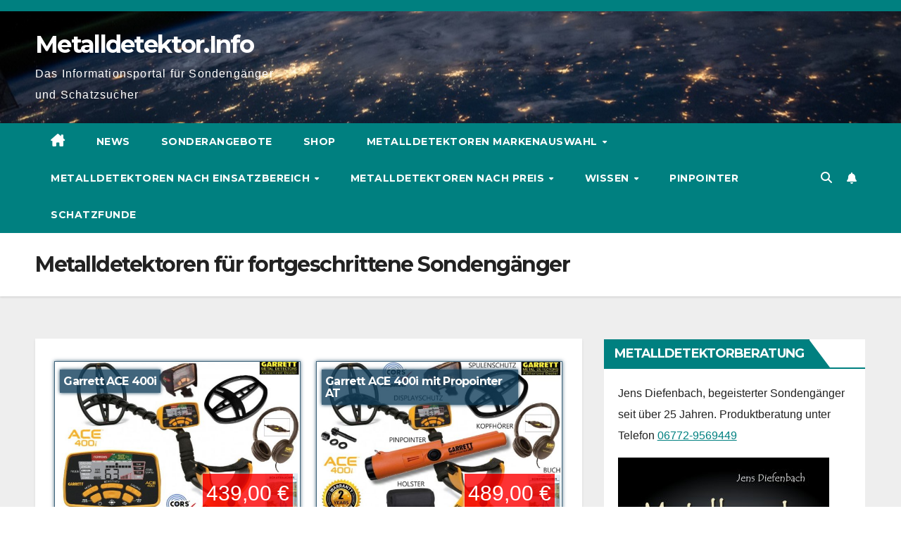

--- FILE ---
content_type: text/html; charset=UTF-8
request_url: https://www.metalldetektor.info/metalldetektoren-fuer-fortgeschrittene-sondengaenger/
body_size: 16380
content:
<!DOCTYPE html>
<html lang="de">
<head>
<meta charset="UTF-8">
<meta name="viewport" content="width=device-width, initial-scale=1">
<link rel="profile" href="https://gmpg.org/xfn/11">
<meta name='robots' content='index, follow, max-image-preview:large, max-snippet:-1, max-video-preview:-1' />

	<!-- This site is optimized with the Yoast SEO plugin v26.6 - https://yoast.com/wordpress/plugins/seo/ -->
	<title>Metalldetektoren für fortgeschrittene Sondengänger - Metalldetektor.Info</title>
	<link rel="canonical" href="https://www.metalldetektor.info/metalldetektoren-fuer-fortgeschrittene-sondengaenger/" />
	<meta property="og:locale" content="de_DE" />
	<meta property="og:type" content="article" />
	<meta property="og:title" content="Metalldetektoren für fortgeschrittene Sondengänger - Metalldetektor.Info" />
	<meta property="og:url" content="https://www.metalldetektor.info/metalldetektoren-fuer-fortgeschrittene-sondengaenger/" />
	<meta property="og:site_name" content="Metalldetektor.Info" />
	<meta property="article:modified_time" content="2023-08-15T12:00:55+00:00" />
	<meta name="twitter:card" content="summary_large_image" />
	<meta name="twitter:label1" content="Geschätzte Lesezeit" />
	<meta name="twitter:data1" content="1 Minute" />
	<script type="application/ld+json" class="yoast-schema-graph">{"@context":"https://schema.org","@graph":[{"@type":"WebPage","@id":"https://www.metalldetektor.info/metalldetektoren-fuer-fortgeschrittene-sondengaenger/","url":"https://www.metalldetektor.info/metalldetektoren-fuer-fortgeschrittene-sondengaenger/","name":"Metalldetektoren für fortgeschrittene Sondengänger - Metalldetektor.Info","isPartOf":{"@id":"https://www.metalldetektor.info/#website"},"datePublished":"2023-08-13T20:11:39+00:00","dateModified":"2023-08-15T12:00:55+00:00","breadcrumb":{"@id":"https://www.metalldetektor.info/metalldetektoren-fuer-fortgeschrittene-sondengaenger/#breadcrumb"},"inLanguage":"de","potentialAction":[{"@type":"ReadAction","target":["https://www.metalldetektor.info/metalldetektoren-fuer-fortgeschrittene-sondengaenger/"]}]},{"@type":"BreadcrumbList","@id":"https://www.metalldetektor.info/metalldetektoren-fuer-fortgeschrittene-sondengaenger/#breadcrumb","itemListElement":[{"@type":"ListItem","position":1,"name":"Startseite","item":"https://www.metalldetektor.info/"},{"@type":"ListItem","position":2,"name":"Metalldetektoren für fortgeschrittene Sondengänger"}]},{"@type":"WebSite","@id":"https://www.metalldetektor.info/#website","url":"https://www.metalldetektor.info/","name":"Metalldetektor.Info","description":"Das Informationsportal für Sondengänger und Schatzsucher","potentialAction":[{"@type":"SearchAction","target":{"@type":"EntryPoint","urlTemplate":"https://www.metalldetektor.info/?s={search_term_string}"},"query-input":{"@type":"PropertyValueSpecification","valueRequired":true,"valueName":"search_term_string"}}],"inLanguage":"de"}]}</script>
	<!-- / Yoast SEO plugin. -->


<link rel='dns-prefetch' href='//www.metalldetektor.info' />
<link rel='dns-prefetch' href='//fonts.googleapis.com' />
<link rel="alternate" type="application/rss+xml" title="Metalldetektor.Info &raquo; Feed" href="https://www.metalldetektor.info/feed/" />
<link rel="alternate" type="application/rss+xml" title="Metalldetektor.Info &raquo; Kommentar-Feed" href="https://www.metalldetektor.info/comments/feed/" />
<link rel="alternate" title="oEmbed (JSON)" type="application/json+oembed" href="https://www.metalldetektor.info/wp-json/oembed/1.0/embed?url=https%3A%2F%2Fwww.metalldetektor.info%2Fmetalldetektoren-fuer-fortgeschrittene-sondengaenger%2F" />
<link rel="alternate" title="oEmbed (XML)" type="text/xml+oembed" href="https://www.metalldetektor.info/wp-json/oembed/1.0/embed?url=https%3A%2F%2Fwww.metalldetektor.info%2Fmetalldetektoren-fuer-fortgeschrittene-sondengaenger%2F&#038;format=xml" />
<style id='wp-img-auto-sizes-contain-inline-css'>
img:is([sizes=auto i],[sizes^="auto," i]){contain-intrinsic-size:3000px 1500px}
/*# sourceURL=wp-img-auto-sizes-contain-inline-css */
</style>
<link rel='stylesheet' id='wp-customer-reviews-3-frontend-css' href='https://www.metalldetektor.info/wp-content/plugins/wp-customer-reviews/css/wp-customer-reviews.css?ver=3.7.7' media='all' />
<style id='wp-emoji-styles-inline-css'>

	img.wp-smiley, img.emoji {
		display: inline !important;
		border: none !important;
		box-shadow: none !important;
		height: 1em !important;
		width: 1em !important;
		margin: 0 0.07em !important;
		vertical-align: -0.1em !important;
		background: none !important;
		padding: 0 !important;
	}
/*# sourceURL=wp-emoji-styles-inline-css */
</style>
<style id='wp-block-library-inline-css'>
:root{--wp-block-synced-color:#7a00df;--wp-block-synced-color--rgb:122,0,223;--wp-bound-block-color:var(--wp-block-synced-color);--wp-editor-canvas-background:#ddd;--wp-admin-theme-color:#007cba;--wp-admin-theme-color--rgb:0,124,186;--wp-admin-theme-color-darker-10:#006ba1;--wp-admin-theme-color-darker-10--rgb:0,107,160.5;--wp-admin-theme-color-darker-20:#005a87;--wp-admin-theme-color-darker-20--rgb:0,90,135;--wp-admin-border-width-focus:2px}@media (min-resolution:192dpi){:root{--wp-admin-border-width-focus:1.5px}}.wp-element-button{cursor:pointer}:root .has-very-light-gray-background-color{background-color:#eee}:root .has-very-dark-gray-background-color{background-color:#313131}:root .has-very-light-gray-color{color:#eee}:root .has-very-dark-gray-color{color:#313131}:root .has-vivid-green-cyan-to-vivid-cyan-blue-gradient-background{background:linear-gradient(135deg,#00d084,#0693e3)}:root .has-purple-crush-gradient-background{background:linear-gradient(135deg,#34e2e4,#4721fb 50%,#ab1dfe)}:root .has-hazy-dawn-gradient-background{background:linear-gradient(135deg,#faaca8,#dad0ec)}:root .has-subdued-olive-gradient-background{background:linear-gradient(135deg,#fafae1,#67a671)}:root .has-atomic-cream-gradient-background{background:linear-gradient(135deg,#fdd79a,#004a59)}:root .has-nightshade-gradient-background{background:linear-gradient(135deg,#330968,#31cdcf)}:root .has-midnight-gradient-background{background:linear-gradient(135deg,#020381,#2874fc)}:root{--wp--preset--font-size--normal:16px;--wp--preset--font-size--huge:42px}.has-regular-font-size{font-size:1em}.has-larger-font-size{font-size:2.625em}.has-normal-font-size{font-size:var(--wp--preset--font-size--normal)}.has-huge-font-size{font-size:var(--wp--preset--font-size--huge)}.has-text-align-center{text-align:center}.has-text-align-left{text-align:left}.has-text-align-right{text-align:right}.has-fit-text{white-space:nowrap!important}#end-resizable-editor-section{display:none}.aligncenter{clear:both}.items-justified-left{justify-content:flex-start}.items-justified-center{justify-content:center}.items-justified-right{justify-content:flex-end}.items-justified-space-between{justify-content:space-between}.screen-reader-text{border:0;clip-path:inset(50%);height:1px;margin:-1px;overflow:hidden;padding:0;position:absolute;width:1px;word-wrap:normal!important}.screen-reader-text:focus{background-color:#ddd;clip-path:none;color:#444;display:block;font-size:1em;height:auto;left:5px;line-height:normal;padding:15px 23px 14px;text-decoration:none;top:5px;width:auto;z-index:100000}html :where(.has-border-color){border-style:solid}html :where([style*=border-top-color]){border-top-style:solid}html :where([style*=border-right-color]){border-right-style:solid}html :where([style*=border-bottom-color]){border-bottom-style:solid}html :where([style*=border-left-color]){border-left-style:solid}html :where([style*=border-width]){border-style:solid}html :where([style*=border-top-width]){border-top-style:solid}html :where([style*=border-right-width]){border-right-style:solid}html :where([style*=border-bottom-width]){border-bottom-style:solid}html :where([style*=border-left-width]){border-left-style:solid}html :where(img[class*=wp-image-]){height:auto;max-width:100%}:where(figure){margin:0 0 1em}html :where(.is-position-sticky){--wp-admin--admin-bar--position-offset:var(--wp-admin--admin-bar--height,0px)}@media screen and (max-width:600px){html :where(.is-position-sticky){--wp-admin--admin-bar--position-offset:0px}}

/*# sourceURL=wp-block-library-inline-css */
</style><style id='global-styles-inline-css'>
:root{--wp--preset--aspect-ratio--square: 1;--wp--preset--aspect-ratio--4-3: 4/3;--wp--preset--aspect-ratio--3-4: 3/4;--wp--preset--aspect-ratio--3-2: 3/2;--wp--preset--aspect-ratio--2-3: 2/3;--wp--preset--aspect-ratio--16-9: 16/9;--wp--preset--aspect-ratio--9-16: 9/16;--wp--preset--color--black: #000000;--wp--preset--color--cyan-bluish-gray: #abb8c3;--wp--preset--color--white: #ffffff;--wp--preset--color--pale-pink: #f78da7;--wp--preset--color--vivid-red: #cf2e2e;--wp--preset--color--luminous-vivid-orange: #ff6900;--wp--preset--color--luminous-vivid-amber: #fcb900;--wp--preset--color--light-green-cyan: #7bdcb5;--wp--preset--color--vivid-green-cyan: #00d084;--wp--preset--color--pale-cyan-blue: #8ed1fc;--wp--preset--color--vivid-cyan-blue: #0693e3;--wp--preset--color--vivid-purple: #9b51e0;--wp--preset--gradient--vivid-cyan-blue-to-vivid-purple: linear-gradient(135deg,rgb(6,147,227) 0%,rgb(155,81,224) 100%);--wp--preset--gradient--light-green-cyan-to-vivid-green-cyan: linear-gradient(135deg,rgb(122,220,180) 0%,rgb(0,208,130) 100%);--wp--preset--gradient--luminous-vivid-amber-to-luminous-vivid-orange: linear-gradient(135deg,rgb(252,185,0) 0%,rgb(255,105,0) 100%);--wp--preset--gradient--luminous-vivid-orange-to-vivid-red: linear-gradient(135deg,rgb(255,105,0) 0%,rgb(207,46,46) 100%);--wp--preset--gradient--very-light-gray-to-cyan-bluish-gray: linear-gradient(135deg,rgb(238,238,238) 0%,rgb(169,184,195) 100%);--wp--preset--gradient--cool-to-warm-spectrum: linear-gradient(135deg,rgb(74,234,220) 0%,rgb(151,120,209) 20%,rgb(207,42,186) 40%,rgb(238,44,130) 60%,rgb(251,105,98) 80%,rgb(254,248,76) 100%);--wp--preset--gradient--blush-light-purple: linear-gradient(135deg,rgb(255,206,236) 0%,rgb(152,150,240) 100%);--wp--preset--gradient--blush-bordeaux: linear-gradient(135deg,rgb(254,205,165) 0%,rgb(254,45,45) 50%,rgb(107,0,62) 100%);--wp--preset--gradient--luminous-dusk: linear-gradient(135deg,rgb(255,203,112) 0%,rgb(199,81,192) 50%,rgb(65,88,208) 100%);--wp--preset--gradient--pale-ocean: linear-gradient(135deg,rgb(255,245,203) 0%,rgb(182,227,212) 50%,rgb(51,167,181) 100%);--wp--preset--gradient--electric-grass: linear-gradient(135deg,rgb(202,248,128) 0%,rgb(113,206,126) 100%);--wp--preset--gradient--midnight: linear-gradient(135deg,rgb(2,3,129) 0%,rgb(40,116,252) 100%);--wp--preset--font-size--small: 13px;--wp--preset--font-size--medium: 20px;--wp--preset--font-size--large: 36px;--wp--preset--font-size--x-large: 42px;--wp--preset--spacing--20: 0.44rem;--wp--preset--spacing--30: 0.67rem;--wp--preset--spacing--40: 1rem;--wp--preset--spacing--50: 1.5rem;--wp--preset--spacing--60: 2.25rem;--wp--preset--spacing--70: 3.38rem;--wp--preset--spacing--80: 5.06rem;--wp--preset--shadow--natural: 6px 6px 9px rgba(0, 0, 0, 0.2);--wp--preset--shadow--deep: 12px 12px 50px rgba(0, 0, 0, 0.4);--wp--preset--shadow--sharp: 6px 6px 0px rgba(0, 0, 0, 0.2);--wp--preset--shadow--outlined: 6px 6px 0px -3px rgb(255, 255, 255), 6px 6px rgb(0, 0, 0);--wp--preset--shadow--crisp: 6px 6px 0px rgb(0, 0, 0);}:where(.is-layout-flex){gap: 0.5em;}:where(.is-layout-grid){gap: 0.5em;}body .is-layout-flex{display: flex;}.is-layout-flex{flex-wrap: wrap;align-items: center;}.is-layout-flex > :is(*, div){margin: 0;}body .is-layout-grid{display: grid;}.is-layout-grid > :is(*, div){margin: 0;}:where(.wp-block-columns.is-layout-flex){gap: 2em;}:where(.wp-block-columns.is-layout-grid){gap: 2em;}:where(.wp-block-post-template.is-layout-flex){gap: 1.25em;}:where(.wp-block-post-template.is-layout-grid){gap: 1.25em;}.has-black-color{color: var(--wp--preset--color--black) !important;}.has-cyan-bluish-gray-color{color: var(--wp--preset--color--cyan-bluish-gray) !important;}.has-white-color{color: var(--wp--preset--color--white) !important;}.has-pale-pink-color{color: var(--wp--preset--color--pale-pink) !important;}.has-vivid-red-color{color: var(--wp--preset--color--vivid-red) !important;}.has-luminous-vivid-orange-color{color: var(--wp--preset--color--luminous-vivid-orange) !important;}.has-luminous-vivid-amber-color{color: var(--wp--preset--color--luminous-vivid-amber) !important;}.has-light-green-cyan-color{color: var(--wp--preset--color--light-green-cyan) !important;}.has-vivid-green-cyan-color{color: var(--wp--preset--color--vivid-green-cyan) !important;}.has-pale-cyan-blue-color{color: var(--wp--preset--color--pale-cyan-blue) !important;}.has-vivid-cyan-blue-color{color: var(--wp--preset--color--vivid-cyan-blue) !important;}.has-vivid-purple-color{color: var(--wp--preset--color--vivid-purple) !important;}.has-black-background-color{background-color: var(--wp--preset--color--black) !important;}.has-cyan-bluish-gray-background-color{background-color: var(--wp--preset--color--cyan-bluish-gray) !important;}.has-white-background-color{background-color: var(--wp--preset--color--white) !important;}.has-pale-pink-background-color{background-color: var(--wp--preset--color--pale-pink) !important;}.has-vivid-red-background-color{background-color: var(--wp--preset--color--vivid-red) !important;}.has-luminous-vivid-orange-background-color{background-color: var(--wp--preset--color--luminous-vivid-orange) !important;}.has-luminous-vivid-amber-background-color{background-color: var(--wp--preset--color--luminous-vivid-amber) !important;}.has-light-green-cyan-background-color{background-color: var(--wp--preset--color--light-green-cyan) !important;}.has-vivid-green-cyan-background-color{background-color: var(--wp--preset--color--vivid-green-cyan) !important;}.has-pale-cyan-blue-background-color{background-color: var(--wp--preset--color--pale-cyan-blue) !important;}.has-vivid-cyan-blue-background-color{background-color: var(--wp--preset--color--vivid-cyan-blue) !important;}.has-vivid-purple-background-color{background-color: var(--wp--preset--color--vivid-purple) !important;}.has-black-border-color{border-color: var(--wp--preset--color--black) !important;}.has-cyan-bluish-gray-border-color{border-color: var(--wp--preset--color--cyan-bluish-gray) !important;}.has-white-border-color{border-color: var(--wp--preset--color--white) !important;}.has-pale-pink-border-color{border-color: var(--wp--preset--color--pale-pink) !important;}.has-vivid-red-border-color{border-color: var(--wp--preset--color--vivid-red) !important;}.has-luminous-vivid-orange-border-color{border-color: var(--wp--preset--color--luminous-vivid-orange) !important;}.has-luminous-vivid-amber-border-color{border-color: var(--wp--preset--color--luminous-vivid-amber) !important;}.has-light-green-cyan-border-color{border-color: var(--wp--preset--color--light-green-cyan) !important;}.has-vivid-green-cyan-border-color{border-color: var(--wp--preset--color--vivid-green-cyan) !important;}.has-pale-cyan-blue-border-color{border-color: var(--wp--preset--color--pale-cyan-blue) !important;}.has-vivid-cyan-blue-border-color{border-color: var(--wp--preset--color--vivid-cyan-blue) !important;}.has-vivid-purple-border-color{border-color: var(--wp--preset--color--vivid-purple) !important;}.has-vivid-cyan-blue-to-vivid-purple-gradient-background{background: var(--wp--preset--gradient--vivid-cyan-blue-to-vivid-purple) !important;}.has-light-green-cyan-to-vivid-green-cyan-gradient-background{background: var(--wp--preset--gradient--light-green-cyan-to-vivid-green-cyan) !important;}.has-luminous-vivid-amber-to-luminous-vivid-orange-gradient-background{background: var(--wp--preset--gradient--luminous-vivid-amber-to-luminous-vivid-orange) !important;}.has-luminous-vivid-orange-to-vivid-red-gradient-background{background: var(--wp--preset--gradient--luminous-vivid-orange-to-vivid-red) !important;}.has-very-light-gray-to-cyan-bluish-gray-gradient-background{background: var(--wp--preset--gradient--very-light-gray-to-cyan-bluish-gray) !important;}.has-cool-to-warm-spectrum-gradient-background{background: var(--wp--preset--gradient--cool-to-warm-spectrum) !important;}.has-blush-light-purple-gradient-background{background: var(--wp--preset--gradient--blush-light-purple) !important;}.has-blush-bordeaux-gradient-background{background: var(--wp--preset--gradient--blush-bordeaux) !important;}.has-luminous-dusk-gradient-background{background: var(--wp--preset--gradient--luminous-dusk) !important;}.has-pale-ocean-gradient-background{background: var(--wp--preset--gradient--pale-ocean) !important;}.has-electric-grass-gradient-background{background: var(--wp--preset--gradient--electric-grass) !important;}.has-midnight-gradient-background{background: var(--wp--preset--gradient--midnight) !important;}.has-small-font-size{font-size: var(--wp--preset--font-size--small) !important;}.has-medium-font-size{font-size: var(--wp--preset--font-size--medium) !important;}.has-large-font-size{font-size: var(--wp--preset--font-size--large) !important;}.has-x-large-font-size{font-size: var(--wp--preset--font-size--x-large) !important;}
/*# sourceURL=global-styles-inline-css */
</style>

<style id='classic-theme-styles-inline-css'>
/*! This file is auto-generated */
.wp-block-button__link{color:#fff;background-color:#32373c;border-radius:9999px;box-shadow:none;text-decoration:none;padding:calc(.667em + 2px) calc(1.333em + 2px);font-size:1.125em}.wp-block-file__button{background:#32373c;color:#fff;text-decoration:none}
/*# sourceURL=/wp-includes/css/classic-themes.min.css */
</style>
<link rel='stylesheet' id='dashicons-css' href='https://www.metalldetektor.info/wp-includes/css/dashicons.min.css?ver=c05d831aa8e086cce1bc32b0f3de10cd' media='all' />
<link rel='stylesheet' id='al_product_styles-css' href='https://www.metalldetektor.info/wp-content/plugins/ecommerce-product-catalog/css/al_product.min.css?timestamp=1767477218&#038;ver=6.9' media='all' />
<link rel='stylesheet' id='ic_blocks-css' href='https://www.metalldetektor.info/wp-content/plugins/ecommerce-product-catalog/includes/blocks/ic-blocks.min.css?timestamp=1767477218&#038;ver=6.9' media='all' />
<link rel='stylesheet' id='cmplz-general-css' href='https://www.metalldetektor.info/wp-content/plugins/complianz-gdpr/assets/css/cookieblocker.min.css?ver=1767477181' media='all' />
<link rel='stylesheet' id='newsup-fonts-css' href='//fonts.googleapis.com/css?family=Montserrat%3A400%2C500%2C700%2C800%7CWork%2BSans%3A300%2C400%2C500%2C600%2C700%2C800%2C900%26display%3Dswap&#038;subset=latin%2Clatin-ext' media='all' />
<link rel='stylesheet' id='bootstrap-css' href='https://www.metalldetektor.info/wp-content/themes/newsup/css/bootstrap.css?ver=c05d831aa8e086cce1bc32b0f3de10cd' media='all' />
<link rel='stylesheet' id='newsup-style-css' href='https://www.metalldetektor.info/wp-content/themes/newspaperex/style.css?ver=c05d831aa8e086cce1bc32b0f3de10cd' media='all' />
<link rel='stylesheet' id='font-awesome-5-all-css' href='https://www.metalldetektor.info/wp-content/themes/newsup/css/font-awesome/css/all.min.css?ver=c05d831aa8e086cce1bc32b0f3de10cd' media='all' />
<link rel='stylesheet' id='font-awesome-4-shim-css' href='https://www.metalldetektor.info/wp-content/themes/newsup/css/font-awesome/css/v4-shims.min.css?ver=c05d831aa8e086cce1bc32b0f3de10cd' media='all' />
<link rel='stylesheet' id='owl-carousel-css' href='https://www.metalldetektor.info/wp-content/themes/newsup/css/owl.carousel.css?ver=c05d831aa8e086cce1bc32b0f3de10cd' media='all' />
<link rel='stylesheet' id='smartmenus-css' href='https://www.metalldetektor.info/wp-content/themes/newsup/css/jquery.smartmenus.bootstrap.css?ver=c05d831aa8e086cce1bc32b0f3de10cd' media='all' />
<link rel='stylesheet' id='newsup-custom-css-css' href='https://www.metalldetektor.info/wp-content/themes/newsup/inc/ansar/customize/css/customizer.css?ver=1.0' media='all' />
<link rel='stylesheet' id='newsup-style-parent-css' href='https://www.metalldetektor.info/wp-content/themes/newsup/style.css?ver=c05d831aa8e086cce1bc32b0f3de10cd' media='all' />
<link rel='stylesheet' id='newspaperex-style-css' href='https://www.metalldetektor.info/wp-content/themes/newspaperex/style.css?ver=1.0' media='all' />
<link rel='stylesheet' id='newspaperex-default-css-css' href='https://www.metalldetektor.info/wp-content/themes/newspaperex/css/colors/default.css?ver=c05d831aa8e086cce1bc32b0f3de10cd' media='all' />
<script src="https://www.metalldetektor.info/wp-includes/js/jquery/jquery.min.js?ver=3.7.1" id="jquery-core-js"></script>
<script src="https://www.metalldetektor.info/wp-includes/js/jquery/jquery-migrate.min.js?ver=3.4.1" id="jquery-migrate-js"></script>
<script src="https://www.metalldetektor.info/wp-content/plugins/wp-customer-reviews/js/wp-customer-reviews.js?ver=3.7.7" id="wp-customer-reviews-3-frontend-js"></script>
<script src="https://www.metalldetektor.info/wp-content/themes/newsup/js/navigation.js?ver=c05d831aa8e086cce1bc32b0f3de10cd" id="newsup-navigation-js"></script>
<script src="https://www.metalldetektor.info/wp-content/themes/newsup/js/bootstrap.js?ver=c05d831aa8e086cce1bc32b0f3de10cd" id="bootstrap-js"></script>
<script src="https://www.metalldetektor.info/wp-content/themes/newsup/js/owl.carousel.min.js?ver=c05d831aa8e086cce1bc32b0f3de10cd" id="owl-carousel-min-js"></script>
<script src="https://www.metalldetektor.info/wp-content/themes/newsup/js/jquery.smartmenus.js?ver=c05d831aa8e086cce1bc32b0f3de10cd" id="smartmenus-js-js"></script>
<script src="https://www.metalldetektor.info/wp-content/themes/newsup/js/jquery.smartmenus.bootstrap.js?ver=c05d831aa8e086cce1bc32b0f3de10cd" id="bootstrap-smartmenus-js-js"></script>
<script src="https://www.metalldetektor.info/wp-content/themes/newsup/js/jquery.marquee.js?ver=c05d831aa8e086cce1bc32b0f3de10cd" id="newsup-marquee-js-js"></script>
<script src="https://www.metalldetektor.info/wp-content/themes/newsup/js/main.js?ver=c05d831aa8e086cce1bc32b0f3de10cd" id="newsup-main-js-js"></script>
<link rel="https://api.w.org/" href="https://www.metalldetektor.info/wp-json/" /><link rel="alternate" title="JSON" type="application/json" href="https://www.metalldetektor.info/wp-json/wp/v2/pages/33" /><link rel="EditURI" type="application/rsd+xml" title="RSD" href="https://www.metalldetektor.info/xmlrpc.php?rsd" />

<!-- This site is using AdRotate v5.17.2 to display their advertisements - https://ajdg.solutions/ -->
<!-- AdRotate CSS -->
<style type="text/css" media="screen">
	.g { margin:0px; padding:0px; overflow:hidden; line-height:1; zoom:1; }
	.g img { height:auto; }
	.g-col { position:relative; float:left; }
	.g-col:first-child { margin-left: 0; }
	.g-col:last-child { margin-right: 0; }
	@media only screen and (max-width: 480px) {
		.g-col, .g-dyn, .g-single { width:100%; margin-left:0; margin-right:0; }
	}
</style>
<!-- /AdRotate CSS -->

 
<style type="text/css" id="custom-background-css">
    .wrapper { background-color: #eee; }
</style>
    <style type="text/css">
            body .site-title a,
        body .site-description {
            color: ##143745;
        }

        .site-branding-text .site-title a {
                font-size: px;
            }

            @media only screen and (max-width: 640px) {
                .site-branding-text .site-title a {
                    font-size: 40px;

                }
            }

            @media only screen and (max-width: 375px) {
                .site-branding-text .site-title a {
                    font-size: 32px;

                }
            }

        </style>
    </head>
<body data-rsssl=1 data-cmplz=1 class="wp-singular page-template-default page page-id-33 wp-embed-responsive wp-theme-newsup wp-child-theme-newspaperex ta-hide-date-author-in-list" >
<div id="page" class="site">
<a class="skip-link screen-reader-text" href="#content">
Zum Inhalt springen</a>
    <div class="wrapper" id="custom-background-css">
        <header class="mg-headwidget">
            <!--==================== TOP BAR ====================-->
            <div class="mg-head-detail hidden-xs">
    <div class="container-fluid">
        <div class="row">
                        <div class="col-md-6 col-xs-12">
                <ul class="info-left">
                                    </ul>

                           </div>


                        <div class="col-md-6 col-xs-12">
                <ul class="mg-social info-right">
                    
                                                                                                                                      
                                      </ul>
            </div>
                    </div>
    </div>
</div>
            <div class="clearfix"></div>
                        <div class="mg-nav-widget-area-back" style='background-image: url("https://www.metalldetektor.info/wp-content/themes/newspaperex/images/head-back.jpg" );'>
                        <div class="overlay">
              <div class="inner"  style="background-color:;" > 
                <div class="container-fluid">
                    <div class="mg-nav-widget-area">
                        <div class="row align-items-center">
                                                        <div class="col-md-4">
                               <div class="navbar-header">                                  <div class="site-logo">
                                                                      </div>
                                  <div class="site-branding-text ">
                                                                            <p class="site-title"> <a href="https://www.metalldetektor.info/" rel="home">Metalldetektor.Info</a></p>
                                                                            <p class="site-description">Das Informationsportal für Sondengänger und Schatzsucher</p>
                                  </div> 
                                </div>
                            </div>
                                                   </div>
                    </div>
                </div>
              </div>
              </div>
          </div>
    <div class="mg-menu-full">
      <nav class="navbar navbar-expand-lg navbar-wp">
        <div class="container-fluid flex-row">
          <!-- Right nav -->
              <div class="m-header pl-3 ml-auto my-2 my-lg-0 position-relative align-items-center">
                                    <a class="mobilehomebtn" href="https://www.metalldetektor.info"><span class="fa fa-home"></span></a>
                  
                                    <!-- Search -->
                  <div class="dropdown ml-auto show mg-search-box pr-3">
                      <a class="dropdown-toggle msearch ml-auto" href="#" role="button" id="dropdownMenuLink" data-toggle="dropdown" aria-haspopup="true" aria-expanded="false">
                          <i class="fa fa-search"></i>
                      </a>
                      <div class="dropdown-menu searchinner" aria-labelledby="dropdownMenuLink">
                        <form role="search" method="get" id="searchform" action="https://www.metalldetektor.info/">
  <div class="input-group">
    <input type="search" class="form-control" placeholder="Suchen" value="" name="s" />
    <span class="input-group-btn btn-default">
    <button type="submit" class="btn"> <i class="fas fa-search"></i> </button>
    </span> </div>
</form>                      </div>
                  </div>
                    <!-- /Search -->
                                    <!-- Subscribe Button -->
                  <a href="#"  target="_blank"   class="btn-bell btn-theme mx-2"><i class="fa fa-bell"></i></a>
                <!-- /Subscribe Button -->
                                    <!-- navbar-toggle -->
                  <button class="navbar-toggler" type="button" data-toggle="collapse" data-target="#navbar-wp" aria-controls="navbarSupportedContent" aria-expanded="false" aria-label="Navigation umschalten">
                    <i class="fa fa-bars"></i>
                  </button>
                  <!-- /navbar-toggle -->
              </div>
              <!-- /Right nav --> 
    
            <div class="collapse navbar-collapse" id="navbar-wp">
              <div class="d-md-block">
            <ul id="menu-hauptmenue" class="nav navbar-nav mr-auto"><li class="active home"><a class="homebtn" href="https://www.metalldetektor.info"><span class='fa-solid fa-house-chimney'></span></a></li><li id="menu-item-133" class="menu-item menu-item-type-taxonomy menu-item-object-category menu-item-133"><a class="nav-link" title="News" href="https://www.metalldetektor.info/kategorie/sondengaenger-news/">News</a></li>
<li id="menu-item-82" class="menu-item menu-item-type-post_type menu-item-object-page menu-item-82"><a class="nav-link" title="Sonderangebote" href="https://www.metalldetektor.info/metalldetektor-sonderangebote/">Sonderangebote</a></li>
<li id="menu-item-1931" class="menu-item menu-item-type-custom menu-item-object-custom menu-item-1931"><a class="nav-link" title="Shop" href="https://www.metalldetektor.com/?refID=metalldetektor.info">Shop</a></li>
<li id="menu-item-70" class="menu-item menu-item-type-post_type menu-item-object-page menu-item-has-children menu-item-70 dropdown"><a class="nav-link" title="Metalldetektoren Markenauswahl" href="https://www.metalldetektor.info/auswahl-nach-marke/" data-toggle="dropdown" class="dropdown-toggle">Metalldetektoren Markenauswahl </a>
<ul role="menu" class=" dropdown-menu">
	<li id="menu-item-1000" class="menu-item menu-item-type-post_type menu-item-object-page menu-item-1000"><a class="dropdown-item" title="Alle Metalldetektoren" href="https://www.metalldetektor.info/alle-metalldetektoren/">Alle Metalldetektoren</a></li>
	<li id="menu-item-79" class="menu-item menu-item-type-post_type menu-item-object-page menu-item-79"><a class="dropdown-item" title="Fisher Metalldetektoren" href="https://www.metalldetektor.info/fisher-metalldetektoren/">Fisher Metalldetektoren</a></li>
	<li id="menu-item-80" class="menu-item menu-item-type-post_type menu-item-object-page menu-item-80"><a class="dropdown-item" title="Garrett Metalldetektoren" href="https://www.metalldetektor.info/garrett-metalldetektoren/">Garrett Metalldetektoren</a></li>
	<li id="menu-item-92" class="menu-item menu-item-type-post_type menu-item-object-page menu-item-92"><a class="dropdown-item" title="Minelab Metalldetektoren" href="https://www.metalldetektor.info/minelab-metalldetektoren/">Minelab Metalldetektoren</a></li>
	<li id="menu-item-94" class="menu-item menu-item-type-post_type menu-item-object-page menu-item-94"><a class="dropdown-item" title="Nokta Metalldetektoren" href="https://www.metalldetektor.info/nokta-metalldetektoren/">Nokta Metalldetektoren</a></li>
	<li id="menu-item-97" class="menu-item menu-item-type-post_type menu-item-object-page menu-item-97"><a class="dropdown-item" title="Quest Metalldetektoren" href="https://www.metalldetektor.info/quest-metalldetektoren/">Quest Metalldetektoren</a></li>
	<li id="menu-item-98" class="menu-item menu-item-type-post_type menu-item-object-page menu-item-98"><a class="dropdown-item" title="Teknetics Metalldetektoren" href="https://www.metalldetektor.info/teknetics-metalldetektoren/">Teknetics Metalldetektoren</a></li>
	<li id="menu-item-100" class="menu-item menu-item-type-post_type menu-item-object-page menu-item-100"><a class="dropdown-item" title="XP Metalldetektoren" href="https://www.metalldetektor.info/xp-metalldetektoren/">XP Metalldetektoren</a></li>
</ul>
</li>
<li id="menu-item-72" class="menu-item menu-item-type-post_type menu-item-object-page current-menu-ancestor current-menu-parent current_page_parent current_page_ancestor menu-item-has-children menu-item-72 dropdown active"><a class="nav-link" title="Metalldetektoren nach Einsatzbereich" href="https://www.metalldetektor.info/auswahl-nach-zweck/" data-toggle="dropdown" class="dropdown-toggle">Metalldetektoren nach Einsatzbereich </a>
<ul role="menu" class=" dropdown-menu">
	<li id="menu-item-999" class="menu-item menu-item-type-post_type menu-item-object-page menu-item-999"><a class="dropdown-item" title="Alle Metalldetektoren" href="https://www.metalldetektor.info/alle-metalldetektoren/">Alle Metalldetektoren</a></li>
	<li id="menu-item-87" class="menu-item menu-item-type-post_type menu-item-object-page menu-item-87"><a class="dropdown-item" title="Metalldetektoren für Hobbyeinsteiger" href="https://www.metalldetektor.info/metalldetektoren-fuer-hobbyeinsteiger/">Metalldetektoren für Hobbyeinsteiger</a></li>
	<li id="menu-item-86" class="menu-item menu-item-type-post_type menu-item-object-page current-menu-item page_item page-item-33 current_page_item menu-item-86 active"><a class="dropdown-item" title="Metalldetektoren für fortgeschrittene Sondengänger" href="https://www.metalldetektor.info/metalldetektoren-fuer-fortgeschrittene-sondengaenger/">Metalldetektoren für fortgeschrittene Sondengänger</a></li>
	<li id="menu-item-88" class="menu-item menu-item-type-post_type menu-item-object-page menu-item-88"><a class="dropdown-item" title="Metalldetektoren für Profi-Sondengänger" href="https://www.metalldetektor.info/professionelle-metalldetektoren/">Metalldetektoren für Profi-Sondengänger</a></li>
	<li id="menu-item-99" class="menu-item menu-item-type-post_type menu-item-object-page menu-item-99"><a class="dropdown-item" title="Unterwasser Metalldetektoren" href="https://www.metalldetektor.info/unterwasser-metalldetektoren/">Unterwasser Metalldetektoren</a></li>
	<li id="menu-item-396" class="menu-item menu-item-type-post_type menu-item-object-page menu-item-396"><a class="dropdown-item" title="Tiefenortung" href="https://www.metalldetektor.info/tiefenortung/">Tiefenortung</a></li>
	<li id="menu-item-85" class="menu-item menu-item-type-post_type menu-item-object-page menu-item-85"><a class="dropdown-item" title="Metalldetektoren für die Goldsuche" href="https://www.metalldetektor.info/metalldetektoren-goldsuche/">Metalldetektoren für die Goldsuche</a></li>
	<li id="menu-item-471" class="menu-item menu-item-type-post_type menu-item-object-page menu-item-471"><a class="dropdown-item" title="Metalldetektoren für die Suche nach Militaria" href="https://www.metalldetektor.info/metalldetektoren-fuer-die-suche-nach-militaria/">Metalldetektoren für die Suche nach Militaria</a></li>
</ul>
</li>
<li id="menu-item-71" class="menu-item menu-item-type-post_type menu-item-object-page menu-item-has-children menu-item-71 dropdown"><a class="nav-link" title="Metalldetektoren nach Preis" href="https://www.metalldetektor.info/auswahl-nach-preis/" data-toggle="dropdown" class="dropdown-toggle">Metalldetektoren nach Preis </a>
<ul role="menu" class=" dropdown-menu">
	<li id="menu-item-998" class="menu-item menu-item-type-post_type menu-item-object-page menu-item-998"><a class="dropdown-item" title="Alle Metalldetektoren" href="https://www.metalldetektor.info/alle-metalldetektoren/">Alle Metalldetektoren</a></li>
	<li id="menu-item-84" class="menu-item menu-item-type-post_type menu-item-object-page menu-item-84"><a class="dropdown-item" title="Metalldetektoren bis 300 €" href="https://www.metalldetektor.info/metalldetektoren-bis-300-euro/">Metalldetektoren bis 300 €</a></li>
	<li id="menu-item-90" class="menu-item menu-item-type-post_type menu-item-object-page menu-item-90"><a class="dropdown-item" title="Metalldetektoren von 300 bis 500 €" href="https://www.metalldetektor.info/metalldetektoren-von-300-bis-500-euro/">Metalldetektoren von 300 bis 500 €</a></li>
	<li id="menu-item-91" class="menu-item menu-item-type-post_type menu-item-object-page menu-item-91"><a class="dropdown-item" title="Metalldetektoren von 500 bis 1000 €" href="https://www.metalldetektor.info/metalldetektoren-von-500-bis-1000-euro/">Metalldetektoren von 500 bis 1000 €</a></li>
	<li id="menu-item-89" class="menu-item menu-item-type-post_type menu-item-object-page menu-item-89"><a class="dropdown-item" title="Metalldetektoren über 1000 €" href="https://www.metalldetektor.info/metalldetektoren-ueber-1000-euro/">Metalldetektoren über 1000 €</a></li>
</ul>
</li>
<li id="menu-item-707" class="menu-item menu-item-type-post_type menu-item-object-page menu-item-has-children menu-item-707 dropdown"><a class="nav-link" title="Wissen" href="https://www.metalldetektor.info/wissen/" data-toggle="dropdown" class="dropdown-toggle">Wissen </a>
<ul role="menu" class=" dropdown-menu">
	<li id="menu-item-708" class="menu-item menu-item-type-post_type menu-item-object-page menu-item-708"><a class="dropdown-item" title="Fehlsignale bei Metalldetektoren vermeiden" href="https://www.metalldetektor.info/fehlsignale-bei-metalldetektoren-vermeiden/">Fehlsignale bei Metalldetektoren vermeiden</a></li>
	<li id="menu-item-763" class="menu-item menu-item-type-post_type menu-item-object-page menu-item-763"><a class="dropdown-item" title="Sondeln ist in Deutschland erlaubt" href="https://www.metalldetektor.info/sondeln-ist-erlaubt/">Sondeln ist in Deutschland erlaubt</a></li>
	<li id="menu-item-762" class="menu-item menu-item-type-post_type menu-item-object-page menu-item-762"><a class="dropdown-item" title="Metalldetektor Bedienungsanleitungen" href="https://www.metalldetektor.info/metalldetektor-bedienungsanleitungen/">Metalldetektor Bedienungsanleitungen</a></li>
	<li id="menu-item-797" class="menu-item menu-item-type-post_type menu-item-object-page menu-item-797"><a class="dropdown-item" title="Metalldetektor gebraucht kaufen" href="https://www.metalldetektor.info/metalldetektor-gebraucht-kaufen/">Metalldetektor gebraucht kaufen</a></li>
</ul>
</li>
<li id="menu-item-95" class="menu-item menu-item-type-post_type menu-item-object-page menu-item-95"><a class="nav-link" title="Pinpointer" href="https://www.metalldetektor.info/pinpointer/">Pinpointer</a></li>
<li id="menu-item-1930" class="menu-item menu-item-type-custom menu-item-object-custom menu-item-1930"><a class="nav-link" title="Schatzfunde" href="https://www.metallsonde.tv/kategorie/schatzfunde/">Schatzfunde</a></li>
</ul>          </div>    
            </div>

          <!-- Right nav -->
              <div class="d-none d-lg-block pl-3 ml-auto my-2 my-lg-0 position-relative align-items-center">
                                  <!-- Search -->
                  <div class="dropdown show mg-search-box pr-2">
                      <a class="dropdown-toggle msearch ml-auto" href="#" role="button" id="dropdownMenuLink" data-toggle="dropdown" aria-haspopup="true" aria-expanded="false">
                          <i class="fa fa-search"></i>
                      </a>
                      <div class="dropdown-menu searchinner" aria-labelledby="dropdownMenuLink">
                        <form role="search" method="get" id="searchform" action="https://www.metalldetektor.info/">
  <div class="input-group">
    <input type="search" class="form-control" placeholder="Suchen" value="" name="s" />
    <span class="input-group-btn btn-default">
    <button type="submit" class="btn"> <i class="fas fa-search"></i> </button>
    </span> </div>
</form>                      </div>
                  </div>
              </div>
              <!-- /Search -->
                            <!-- Subscribe Button -->
                <a href="#"  target="_blank"   class="btn-bell btn-theme d-none d-lg-block mx-2"><i class="fa fa-bell"></i></a>
              <!-- /Subscribe Button -->
                            <!-- /Right nav -->  
          </div>
      </nav> <!-- /Navigation -->
    </div>
</header>
<div class="clearfix"></div>
 <!--==================== Newsup breadcrumb section ====================-->
<div class="mg-breadcrumb-section" style='background: url("https://www.metalldetektor.info/wp-content/themes/newspaperex/images/head-back.jpg" ) repeat scroll center 0 #143745;'>
   <div class="overlay">       <div class="container-fluid">
        <div class="row">
          <div class="col-md-12 col-sm-12">
            <div class="mg-breadcrumb-title">
                              <h1 class="title">Metalldetektoren für fortgeschrittene Sondengänger</h1>
                          </div>
          </div>
        </div>
      </div>
   </div> </div>
<div class="clearfix"></div><!--==================== main content section ====================-->
<main id="content" class="page-class content">
    <div class="container-fluid">
      	<div class="row">
			<!-- Blog Area -->
			
			<div class="col-md-8">
				<div class="mg-card-box padding-20"> <div class="product-list responsive default  per-row-2"  data-ic_ajax_query='{&quot;post_type&quot;:&quot;al_product&quot;,&quot;tax_query&quot;:[{&quot;taxonomy&quot;:&quot;al_product-cat&quot;,&quot;field&quot;:&quot;term_id&quot;,&quot;terms&quot;:[&quot;12&quot;]}],&quot;posts_per_page&quot;:100,&quot;order&quot;:&quot;ASC&quot;,&quot;archive_template&quot;:&quot;default&quot;}'>

    <div class="al_archive product-159 modern-grid-element blue-box ic-design publish priced">
		        <div class="pseudo"></div>
        <a href="https://www.metalldetektor.info/produkte/metalldetektor-garrett-ace-400i/"><img fetchpriority="high" decoding="async" width="600" height="384" src="https://www.metalldetektor.info/wp-content/uploads/metalldetektor_garrett_ace400i-600x384.jpg" class="modern-grid-image" alt="Garrett ACE 400i" />            <h3 class="product-name blue-box ic-design">Garrett ACE 400i</h3>
			<span class="product-price red-price big-price ic-design">439,00 €</span>        </a>
		    </div>



    <div class="al_archive product-379 modern-grid-element blue-box ic-design publish priced">
		        <div class="pseudo"></div>
        <a href="https://www.metalldetektor.info/produkte/metalldetektor-garrett-ace-400i-propointer-at/"><img decoding="async" width="600" height="384" src="https://www.metalldetektor.info/wp-content/uploads/bmetalldetektor_garrett_ace400i_propointer_at-600x384.jpg" class="modern-grid-image" alt="Garrett ACE 400i mit Propointer AT" />            <h3 class="product-name blue-box ic-design">Garrett ACE 400i mit Propointer AT</h3>
			<span class="product-price red-price big-price ic-design">489,00 €</span>        </a>
		    </div>



    <div class="al_archive product-750 modern-grid-element blue-box ic-design publish priced">
		        <div class="pseudo"></div>
        <a href="https://www.metalldetektor.info/produkte/metalldetektor-nokta-score/"><img decoding="async" width="600" height="384" src="https://www.metalldetektor.info/wp-content/uploads/metalldetektor_nokta_score-600x384.jpg" class="modern-grid-image" alt="Nokta Score" />            <h3 class="product-name blue-box ic-design">Nokta Score</h3>
			<span class="product-price red-price big-price ic-design">499,00 €</span>        </a>
		    </div>



    <div class="al_archive product-1090 modern-grid-element blue-box ic-design publish priced">
		        <div class="pseudo"></div>
        <a href="https://www.metalldetektor.info/produkte/minelab-x-terra-elite/"><img loading="lazy" decoding="async" width="600" height="384" src="https://www.metalldetektor.info/wp-content/uploads/metalldetektor_minelab_x-terra-elite-600x384.jpg" class="modern-grid-image" alt="Minelab X-Terra Elite" />            <h3 class="product-name blue-box ic-design">Minelab X-Terra Elite</h3>
			<span class="product-price red-price big-price ic-design">499,00 €</span>        </a>
		    </div>



    <div class="al_archive product-162 modern-grid-element blue-box ic-design publish priced">
		        <div class="pseudo"></div>
        <a href="https://www.metalldetektor.info/produkte/metalldetektor-garrett-ace-apex/"><img loading="lazy" decoding="async" width="600" height="384" src="https://www.metalldetektor.info/wp-content/uploads/metalldetektor_garrett_ace_apex-600x384.jpg" class="modern-grid-image" alt="Garrett ACE APEX" />            <h3 class="product-name blue-box ic-design">Garrett ACE APEX</h3>
			<span class="product-price red-price big-price ic-design">539,00 €</span>        </a>
		    </div>



    <div class="al_archive product-479 modern-grid-element blue-box ic-design publish priced">
		        <div class="pseudo"></div>
        <a href="https://www.metalldetektor.info/produkte/metalldetektor-quest-q60/"><img loading="lazy" decoding="async" width="600" height="384" src="https://www.metalldetektor.info/wp-content/uploads/metalldetektor_quest_q60-600x384.jpg" class="modern-grid-image" alt="Quest Q60" />            <h3 class="product-name blue-box ic-design">Quest Q60</h3>
			<span class="product-price red-price big-price ic-design">579,95 €</span>        </a>
		    </div>



    <div class="al_archive product-434 modern-grid-element blue-box ic-design publish priced">
		        <div class="pseudo"></div>
        <a href="https://www.metalldetektor.info/produkte/metalldetektor-minelab-vanquish-540-propack/"><img loading="lazy" decoding="async" width="600" height="384" src="https://www.metalldetektor.info/wp-content/uploads/metalldetektor_minelab_vanquish_540_pro_pack-600x384.jpg" class="modern-grid-image" alt="Minelab Vanquish 540 PRO-PACK" />            <h3 class="product-name blue-box ic-design">Minelab Vanquish 540 PRO-PACK</h3>
			<span class="product-price red-price big-price ic-design">599,00 €</span>        </a>
		    </div>



    <div class="al_archive product-459 modern-grid-element blue-box ic-design publish priced">
		        <div class="pseudo"></div>
        <a href="https://www.metalldetektor.info/produkte/metalldetektor-nokta-legend/"><img loading="lazy" decoding="async" width="600" height="384" src="https://www.metalldetektor.info/wp-content/uploads/metalldetektor_nokta_makro_legend-600x384.jpg" class="modern-grid-image" alt="Nokta Legend" />            <h3 class="product-name blue-box ic-design">Nokta Legend</h3>
			<span class="product-price red-price big-price ic-design">699,00 €</span>        </a>
		    </div>



    <div class="al_archive product-191 modern-grid-element blue-box ic-design publish priced">
		        <div class="pseudo"></div>
        <a href="https://www.metalldetektor.info/produkte/metalldetektor-xp-orx-funkkopfhoerer-wsa-und-22-5cm-hf-spule/"><img loading="lazy" decoding="async" width="600" height="384" src="https://www.metalldetektor.info/wp-content/uploads/metalldetektor_xp_orx_22hf_wsa-600x384.jpg" class="modern-grid-image" alt="XP ORX mit WSA und 22.5cm HF Spule" />            <h3 class="product-name blue-box ic-design">XP ORX mit WSA und 22.5cm HF Spule</h3>
			<span class="product-price red-price big-price ic-design">775,00 €</span>        </a>
		    </div>



    <div class="al_archive product-464 modern-grid-element blue-box ic-design publish priced">
		        <div class="pseudo"></div>
        <a href="https://www.metalldetektor.info/produkte/metalldetektor-nokta-legend-whp/"><img loading="lazy" decoding="async" width="600" height="384" src="https://www.metalldetektor.info/wp-content/uploads/metalldetektor_nokta_makro_legend_whp-600x384.jpg" class="modern-grid-image" alt="Nokta Legend WHP" />            <h3 class="product-name blue-box ic-design">Nokta Legend WHP</h3>
			<span class="product-price red-price big-price ic-design">799,00 €</span>        </a>
		    </div>



    <div class="al_archive product-463 modern-grid-element blue-box ic-design publish priced">
		        <div class="pseudo"></div>
        <a href="https://www.metalldetektor.info/produkte/metalldetektor-nokta-legend-whp-pro/"><img loading="lazy" decoding="async" width="600" height="384" src="https://www.metalldetektor.info/wp-content/uploads/metalldetektor_nokta_makro_legend_propack-600x384.jpg" class="modern-grid-image" alt="Legend WHP PRO" />            <h3 class="product-name blue-box ic-design">Legend WHP PRO</h3>
			<span class="product-price red-price big-price ic-design">899,00 €</span>        </a>
		    </div>

<div style="clear:both"></div></div>
	
				</div>
			</div>
			<!--Sidebar Area-->
			      			<!--sidebar-->
					<!--col-md-4-->
						<aside class="col-md-4">
							
<aside id="secondary" class="widget-area" role="complementary">
	<div id="sidebar-right" class="mg-sidebar">
		<div id="text-14" class="mg-widget widget_text"><div class="mg-wid-title"><h6 class="wtitle">Metalldetektorberatung</h6></div>			<div class="textwidget"><p>Jens Diefenbach, begeisterter Sondengänger seit über 25 Jahren. Produktberatung unter Telefon <a href="tel:004967729569449">06772-9569449</a></p>
<p><a href="https://www.metallsonde.com/info_metalldetektor.info_litme01-a"><img decoding="async" src="https://www.metallsonde.de/produktbilder/litme01_metallsonde_schatzsucherhandbuch_metalldetektor_b1.jpg" /></a></p>
</div>
		</div><div id="text-9" class="mg-widget widget_text"><div class="mg-wid-title"><h6 class="wtitle">Sonderangebot 1</h6></div>			<div class="textwidget"><div class="g g-2"><div class="g-single a-9">Der beste Metalldetektor für Münzen und antike Objekte
<a href="https://www.metallsonde.com/info_metalldetektor.info_mettg2p-a"><img decoding="async" src="https://www.metallsonde.com/produktbilder/mettg2p_metalldetektor_teknetics_g2_plus_b1.jpg" alt="Teknetics G2+" /></a></div></div>
</div>
		</div><div id="text-13" class="mg-widget widget_text"><div class="mg-wid-title"><h6 class="wtitle">Sonderangebot 2</h6></div>			<div class="textwidget"><div class="g g-3"><div class="g-single a-10">F75 LTD Tiefenortungs-Set zum Sensationspreis<a href="https://www.metallsonde.com/shop.pl?product=show&amp;id=bunfi75mi4-a&amp;link=metalldetektor.info"><img decoding="async" src="https://www.metallsonde.com/produktbilder/bunfi75mi4_metalldetektor_fisher_f75_pinpointer_mi4_b1.jpg" alt="Fisher F75"/></a></div></div>
</div>
		</div><div id="text-11" class="mg-widget widget_text"><div class="mg-wid-title"><h6 class="wtitle">Metalldetektor.Info abonnieren</h6></div>			<div class="textwidget"><h2>Metalldetektor.Info abonnieren</h2>
<p>Verpassen Sie die neuesten Videos und Infos nicht. Jetzt hier klicken und den Metallsonde Kanal abonnieren:<br />
<a href="https://www.youtube.com/@metalldetektorinfo?sub_confirmation=1"><img decoding="async" src="https://www.metalldetektor.info/wp-content/uploads/abobalken1-600x711-1.jpg" alt="Kanalabo" width="600" /></a></p>
</div>
		</div><div id="text-10" class="mg-widget widget_text"><div class="mg-wid-title"><h6 class="wtitle">Metalldetektoren</h6></div>			<div class="textwidget"><p><a href="https://www.metalldetektor.info/fisher-metalldetektoren/">Fisher Metalldetektoren</a><br />
<a href="https://www.metalldetektor.info/garrett-metalldetektoren/">Garrett Metalldetektoren</a><br />
<a href="https://www.metalldetektor.info/minelab-metalldetektoren/">Minelab Metalldetektoren</a><br />
<a href="https://www.metalldetektor.info/nokta-metalldetektoren/">Nokta Metalldetektoren</a><br />
<a href="https://www.metalldetektor.info/quest-metalldetektoren/">Quest Metalldetektoren</a><br />
<a href="https://www.metalldetektor.info/teknetics-metalldetektoren/">Teknetics Metalldetektoren</a><br />
<a href="https://www.metalldetektor.info/xp-metalldetektoren/">XP Metalldetektoren</a></p>
</div>
		</div><div id="text-2" class="mg-widget widget_text"><div class="mg-wid-title"><h6 class="wtitle">Shops Deutschland</h6></div>			<div class="textwidget"><p><a href="https://www.metallsonde.de/info_metalldetektor.info">Metallsonde Deutschland</a><br />
<a href="https://www.deus-shop.de/s/b3f834">DEUS Shop</a><br />
<a href="https://www.fisher-shop.de/info_metalldetektor.info">Fisher Shop</a><br />
<a href="https://www.garrett-shop.de/info_metalldetektor.info">Garrett Shop</a><br />
<a href="https://www.manticore-shop.de/info_metalldetektor.info">Manticore Shop</a><br />
<a href="https://www.minelab-shop.de/s/88cfd4">Minelab Shop</a><br />
<a href="https://www.nokta-shop.de/info_metalldetektor.info">Nokta Shop</a><br />
<a href="https://www.quest-shop.de/info_metallsonde.com">Quest Shop</a><br />
<a href="https://www.simplexshop.de/info_metalldetektor.info">Simplex Shop</a><br />
<a href="https://www.teknetics-shop.de/info_metalldetektor.info">Teknetics Shop</a><br />
<a href="https://www.xp-shop.de/info_metalldetektor.info">XP Shop</a><br />
<a href="https://www.xterra-shop.de/info_metalldetektor.info">X-Terra Shop</a></p>
</div>
		</div><div id="text-7" class="mg-widget widget_text"><div class="mg-wid-title"><h6 class="wtitle">Shops Österreich</h6></div>			<div class="textwidget"><p><a href="https://www.metallsonde.at/info_metalldetektor.info">Metallsonde Österreich</a><br />
<a href="https://www.metalldetektor.at/info_metalldetektor.info">Metalldetektor AT</a><br />
<a href="https://www.deus-shop.at/?utm_campaign=b3f834&#038;utm_source=shareable_link">DEUS Shop</a><br />
<a href="https://www.fisher-shop.at/info_metalldetektor.info">Fisher Shop</a><br />
<a href="https://www.garrett-shop.at/info_metalldetektor.info">Garrett Shop</a><br />
<a href="https://www.manticore-shop.at/info_metalldetektor.info">Manticore Shop</a><br />
<a href="https://www.minelab-shop.at/?utm_campaign=88cfd4&#038;utm_source=shareable_link">Minelab Shop</a><br />
<a href="https://www.nokta-shop.at/info_metallsonde.com">Nokta Shop</a><br />
<a href="https://www.quest-shop.at/info_metalldetektor.info">Quest Shop</a><br />
<a href="https://www.simplexshop.at/info_metalldetektor.info">Simplex Shop</a><br />
<a href="https://www.teknetics-shop.at/info_metalldetektor.info">Teknetics Shop</a><br />
<a href="https://www.xp-shop.at/info_metalldetektor.info">XP Shop</a><br />
<a href="https://www.xterra-shop.at/info_metalldetektor.info">X-Terra Shop</a></p>
</div>
		</div><div id="text-8" class="mg-widget widget_text"><div class="mg-wid-title"><h6 class="wtitle">Shops Schweiz</h6></div>			<div class="textwidget"><p><a href="https://www.metallsonde.ch/info_metalldetektor.info">Metallsonde Schweiz</a><br />
<a href="https://www.teknetics.ch/info_metalldetektor.info">Teknetics Shop</a><br />
<a href="https://www.simplexshop.ch/info_metalldetektor.info">Simplex Shop</a></p>
</div>
		</div><div id="text-5" class="mg-widget widget_text"><div class="mg-wid-title"><h6 class="wtitle">Wissenswertes</h6></div>			<div class="textwidget"><p><a href="https://www.metalldetektor.info/sondeln-ist-erlaubt/">Sondeln ist erlaubt</a><br />
<a href="https://www.metalldetektor.info/fehlsignale-bei-metalldetektoren-vermeiden//">Fehlsignale vermeiden</a><br />
<a href="https://www.metalldetektor.info/metalldetektor-bedienungsanleitungen/">Bedienungsanleitungen</a></p>
</div>
		</div>	</div>
</aside><!-- #secondary -->
						</aside>
					<!--/col-md-4-->
				<!--/sidebar-->
						<!--Sidebar Area-->
			</div>
	</div>
</main>
  <div class="container-fluid mr-bot40 mg-posts-sec-inner">
        <div class="missed-inner">
        <div class="row">
                        <div class="col-md-12">
                <div class="mg-sec-title">
                    <!-- mg-sec-title -->
                    <h4>You missed</h4>
                </div>
            </div>
                            <!--col-md-3-->
                <div class="col-lg-3 col-sm-6 pulse animated">
               <div class="mg-blog-post-3 minh back-img mb-lg-0" 
                                                        style="background-image: url('https://www.metalldetektor.info/wp-content/uploads/pinpointer_garrett_propointer_at-1.jpg');" >
                            <a class="link-div" href="https://www.metalldetektor.info/der-garrett-pro-pointer-at-pinpointer-moehre/"></a>
                    <div class="mg-blog-inner">
                      <div class="mg-blog-category">
                      <div class="mg-blog-category"><a class="newsup-categories category-color-1" href="https://www.metalldetektor.info/kategorie/allgemein/" alt="Alle Beiträge in Allgemein anzeigen"> 
                                 Allgemein
                             </a><a class="newsup-categories category-color-1" href="https://www.metalldetektor.info/kategorie/metalldetektoren/" alt="Alle Beiträge in Metalldetektoren anzeigen"> 
                                 Metalldetektoren
                             </a><a class="newsup-categories category-color-1" href="https://www.metalldetektor.info/kategorie/slider/" alt="Alle Beiträge in Slider anzeigen"> 
                                 Slider
                             </a></div>                      </div>
                      <h4 class="title"> <a href="https://www.metalldetektor.info/der-garrett-pro-pointer-at-pinpointer-moehre/" title="Permalink to: Der Garrett PRO-POINTER AT Pinpointer (Möhre)"> Der Garrett PRO-POINTER AT Pinpointer (Möhre)</a> </h4>
                              <div class="mg-blog-meta"> 
                    <span class="mg-blog-date"><i class="fas fa-clock"></i>
            <a href="https://www.metalldetektor.info/2026/01/">
                24. Januar 2026            </a>
        </span>
            <a class="auth" href="https://www.metalldetektor.info/author/megasondlerjens/">
            <i class="fas fa-user-circle"></i>Jens Diefenbach        </a>
            </div> 
                        </div>
                </div>
            </div>
            <!--/col-md-3-->
                         <!--col-md-3-->
                <div class="col-lg-3 col-sm-6 pulse animated">
               <div class="mg-blog-post-3 minh back-img mb-lg-0" 
                                                        style="background-image: url('https://www.metalldetektor.info/wp-content/uploads/xp_pinpointer_mi4_mi6_einstellungen.jpg');" >
                            <a class="link-div" href="https://www.metalldetektor.info/deus-shop-hilft-bei-problemen-mit-den-mi-4-und-mi-6-einstellungen/"></a>
                    <div class="mg-blog-inner">
                      <div class="mg-blog-category">
                      <div class="mg-blog-category"><a class="newsup-categories category-color-1" href="https://www.metalldetektor.info/kategorie/allgemein/" alt="Alle Beiträge in Allgemein anzeigen"> 
                                 Allgemein
                             </a><a class="newsup-categories category-color-1" href="https://www.metalldetektor.info/kategorie/metalldetektoren/" alt="Alle Beiträge in Metalldetektoren anzeigen"> 
                                 Metalldetektoren
                             </a></div>                      </div>
                      <h4 class="title"> <a href="https://www.metalldetektor.info/deus-shop-hilft-bei-problemen-mit-den-mi-4-und-mi-6-einstellungen/" title="Permalink to: DEUS Shop hilft bei Problemen mit den MI-4 und MI-6 Einstellungen"> DEUS Shop hilft bei Problemen mit den MI-4 und MI-6 Einstellungen</a> </h4>
                              <div class="mg-blog-meta"> 
                    <span class="mg-blog-date"><i class="fas fa-clock"></i>
            <a href="https://www.metalldetektor.info/2026/01/">
                22. Januar 2026            </a>
        </span>
            <a class="auth" href="https://www.metalldetektor.info/author/megasondlerjens/">
            <i class="fas fa-user-circle"></i>Jens Diefenbach        </a>
            </div> 
                        </div>
                </div>
            </div>
            <!--/col-md-3-->
                         <!--col-md-3-->
                <div class="col-lg-3 col-sm-6 pulse animated">
               <div class="mg-blog-post-3 minh back-img mb-lg-0" 
                                                        style="background-image: url('https://www.metalldetektor.info/wp-content/uploads/antike_muenze_f75.jpg');" >
                            <a class="link-div" href="https://www.metalldetektor.info/fisher-f75-ltd-findet-antike-muenzen-in-schwierigem-boden/"></a>
                    <div class="mg-blog-inner">
                      <div class="mg-blog-category">
                      <div class="mg-blog-category"><a class="newsup-categories category-color-1" href="https://www.metalldetektor.info/kategorie/allgemein/" alt="Alle Beiträge in Allgemein anzeigen"> 
                                 Allgemein
                             </a><a class="newsup-categories category-color-1" href="https://www.metalldetektor.info/kategorie/metalldetektoren/" alt="Alle Beiträge in Metalldetektoren anzeigen"> 
                                 Metalldetektoren
                             </a><a class="newsup-categories category-color-1" href="https://www.metalldetektor.info/kategorie/slider/" alt="Alle Beiträge in Slider anzeigen"> 
                                 Slider
                             </a></div>                      </div>
                      <h4 class="title"> <a href="https://www.metalldetektor.info/fisher-f75-ltd-findet-antike-muenzen-in-schwierigem-boden/" title="Permalink to: Fisher F75 LTD findet antike Münzen in schwierigem Boden"> Fisher F75 LTD findet antike Münzen in schwierigem Boden</a> </h4>
                              <div class="mg-blog-meta"> 
                    <span class="mg-blog-date"><i class="fas fa-clock"></i>
            <a href="https://www.metalldetektor.info/2026/01/">
                19. Januar 2026            </a>
        </span>
            <a class="auth" href="https://www.metalldetektor.info/author/megasondlerjens/">
            <i class="fas fa-user-circle"></i>Jens Diefenbach        </a>
            </div> 
                        </div>
                </div>
            </div>
            <!--/col-md-3-->
                         <!--col-md-3-->
                <div class="col-lg-3 col-sm-6 pulse animated">
               <div class="mg-blog-post-3 minh back-img mb-lg-0" 
                                                        style="background-image: url('https://www.metalldetektor.info/wp-content/uploads/nokta_findxpro_video.jpg');" >
                            <a class="link-div" href="https://www.metalldetektor.info/der-nokta-findx-pro-metalldetektor/"></a>
                    <div class="mg-blog-inner">
                      <div class="mg-blog-category">
                      <div class="mg-blog-category"><a class="newsup-categories category-color-1" href="https://www.metalldetektor.info/kategorie/hot/" alt="Alle Beiträge in HOT anzeigen"> 
                                 HOT
                             </a><a class="newsup-categories category-color-1" href="https://www.metalldetektor.info/kategorie/metalldetektoren/" alt="Alle Beiträge in Metalldetektoren anzeigen"> 
                                 Metalldetektoren
                             </a></div>                      </div>
                      <h4 class="title"> <a href="https://www.metalldetektor.info/der-nokta-findx-pro-metalldetektor/" title="Permalink to: Der Nokta FindX PRO Metalldetektor"> Der Nokta FindX PRO Metalldetektor</a> </h4>
                              <div class="mg-blog-meta"> 
                    <span class="mg-blog-date"><i class="fas fa-clock"></i>
            <a href="https://www.metalldetektor.info/2026/01/">
                11. Januar 2026            </a>
        </span>
            <a class="auth" href="https://www.metalldetektor.info/author/megasondlerjens/">
            <i class="fas fa-user-circle"></i>Jens Diefenbach        </a>
            </div> 
                        </div>
                </div>
            </div>
            <!--/col-md-3-->
                     

                </div>
            </div>
        </div>
<!--==================== FOOTER AREA ====================-->
        <footer> 
            <div class="overlay" style="background-color: ;">
                <!--Start mg-footer-widget-area-->
                                 <div class="mg-footer-widget-area">
                    <div class="container-fluid">
                        <div class="row">
                          <div id="custom_html-8" class="widget_text col-md-4 rotateInDownLeft animated mg-widget widget_custom_html"><div class="textwidget custom-html-widget"><img src="https://monitor.schatzsuchen.de/monitor.pl?seite=Metalldetektor.info" border="0" width="1" height="1" alt="counter"></div></div>                        </div>
                        <!--/row-->
                    </div>
                    <!--/container-->
                </div>
                                 <!--End mg-footer-widget-area-->
                <!--Start mg-footer-widget-area-->
                <div class="mg-footer-bottom-area">
                    <div class="container-fluid">
                        <div class="divide-line"></div>
                        <div class="row align-items-center">
                            <!--col-md-4-->
                            <div class="col-md-6">
                                <div class="site-logo">
                                                                    </div>
                                                                    <div class="site-branding-text">
                                        <h1 class="site-title"> <a href="https://www.metalldetektor.info/" rel="home">Metalldetektor.Info</a></h1>
                                        <p class="site-description">Das Informationsportal für Sondengänger und Schatzsucher</p>
                                    </div>
                                                            </div>

                             
                            <div class="col-md-6 text-right text-xs">
                                
                                <ul class="mg-social">
                                                                        <a  target="_blank" href="https://www.facebook.com/metallsondeshop/"><li><span class="icon-soci facebook"><i class="fa fa-facebook"></i></span> </li>
                                    </a>
                                                                        <a href="">
                                                                        <a  href="">
                                                                                                             <a target="_blank"  href="https://www.youtube.com/@Metallsonde">
                                    <li><span class="icon-soci youtube"><i class="fa fa-youtube"></i></span></li></a>
                                    
                                                                    </ul>


                            </div>
                            <!--/col-md-4-->  
                             
                        </div>
                        <!--/row-->
                    </div>
                    <!--/container-->
                </div>
                <!--End mg-footer-widget-area-->

                <div class="mg-footer-copyright">
                    <div class="container-fluid">
                        <div class="row">
                                                      <div class="col-md-6 text-xs">
                                                            <p>
                                <a href="https://de.wordpress.org/">
								Mit Stolz präsentiert von WordPress								</a>
								<span class="sep"> | </span>
								Theme: Newspaperex von <a href="https://themeansar.com/" rel="designer">Themeansar</a>								</p>
                            </div> 


                                                        <div class="col-md-6 text-right text-xs">
                                <ul id="menu-unten" class="info-right"><li id="menu-item-103" class="menu-item menu-item-type-post_type menu-item-object-page menu-item-103"><a class="nav-link" title="Impressum" href="https://www.metalldetektor.info/impressum/">Impressum</a></li>
<li id="menu-item-102" class="menu-item menu-item-type-post_type menu-item-object-page menu-item-privacy-policy menu-item-102"><a class="nav-link" title="Datenschutzerklärung" href="https://www.metalldetektor.info/datenschutzerklaerung/">Datenschutzerklärung</a></li>
<li id="menu-item-413" class="menu-item menu-item-type-post_type menu-item-object-page menu-item-413"><a class="nav-link" title="Cookie-Richtlinie (EU)" href="https://www.metalldetektor.info/cookie-richtlinie-eu/">Cookie-Richtlinie (EU)</a></li>
</ul>                            </div>
                                                    </div>
                    </div>
                </div>
            </div>
            <!--/overlay-->
        </footer>
        <!--/footer-->
    </div>
    <!--/wrapper-->
    <!--Scroll To Top-->
    <a href="#" class="ta_upscr bounceInup animated"><i class="fa fa-angle-up"></i></a>
    <!--/Scroll To Top-->
<!-- /Scroll To Top -->
<script type="speculationrules">
{"prefetch":[{"source":"document","where":{"and":[{"href_matches":"/*"},{"not":{"href_matches":["/wp-*.php","/wp-admin/*","/wp-content/uploads/*","/wp-content/*","/wp-content/plugins/*","/wp-content/themes/newspaperex/*","/wp-content/themes/newsup/*","/*\\?(.+)"]}},{"not":{"selector_matches":"a[rel~=\"nofollow\"]"}},{"not":{"selector_matches":".no-prefetch, .no-prefetch a"}}]},"eagerness":"conservative"}]}
</script>
<script>
jQuery('a,input').bind('focus', function() {
    if(!jQuery(this).closest(".menu-item").length && ( jQuery(window).width() <= 992) ) {
    jQuery('.navbar-collapse').removeClass('show');
}})
</script>
			<script data-category="functional">
											</script>
				<script>
	/(trident|msie)/i.test(navigator.userAgent)&&document.getElementById&&window.addEventListener&&window.addEventListener("hashchange",function(){var t,e=location.hash.substring(1);/^[A-z0-9_-]+$/.test(e)&&(t=document.getElementById(e))&&(/^(?:a|select|input|button|textarea)$/i.test(t.tagName)||(t.tabIndex=-1),t.focus())},!1);
	</script>
	    <style>
        body.ic-disabled-body:before {
            background-image: url("/wp-includes/js/thickbox/loadingAnimation.gif");
        }
    </style>
    <script id="adrotate-clicker-js-extra">
var click_object = {"ajax_url":"https://www.metalldetektor.info/wp-admin/admin-ajax.php"};
//# sourceURL=adrotate-clicker-js-extra
</script>
<script src="https://www.metalldetektor.info/wp-content/plugins/adrotate/library/jquery.clicker.js" id="adrotate-clicker-js"></script>
<script src="https://www.metalldetektor.info/wp-content/plugins/page-links-to/dist/new-tab.js?ver=3.3.7" id="page-links-to-js"></script>
<script id="al_product_scripts-js-extra">
var product_object = {"ajaxurl":"https://www.metalldetektor.info/wp-admin/admin-ajax.php","post_id":"33","lightbox_settings":{"transition":"elastic","initialWidth":200,"maxWidth":"90%","maxHeight":"90%","rel":"gal"},"filter_button_label":"Filter","design_schemes":"blue-box ic-design","loading":"https://www.metalldetektor.info/wp-includes/js/thickbox/loadingAnimation.gif","nonce":"54dbbadde1"};
//# sourceURL=al_product_scripts-js-extra
</script>
<script src="https://www.metalldetektor.info/wp-content/plugins/ecommerce-product-catalog/js/product.min.js?timestamp=1767477218&amp;ver=6.9" id="al_product_scripts-js"></script>
<script id="ic_product_ajax-js-extra">
var ic_ajax = {"query_vars":"{\"page\":\"\",\"pagename\":\"metalldetektoren-fuer-fortgeschrittene-sondengaenger\"}","request_url":"https://www.metalldetektor.info/metalldetektoren-fuer-fortgeschrittene-sondengaenger/","filters_reset_url":"","is_search":"","nonce":"d8db021dc2"};
//# sourceURL=ic_product_ajax-js-extra
</script>
<script src="https://www.metalldetektor.info/wp-content/plugins/ecommerce-product-catalog/js/product-ajax.min.js?timestamp=1767477218&amp;ver=6.9" id="ic_product_ajax-js"></script>
<script src="https://www.metalldetektor.info/wp-content/themes/newsup/js/custom.js?ver=c05d831aa8e086cce1bc32b0f3de10cd" id="newsup-custom-js"></script>
<script id="wp-emoji-settings" type="application/json">
{"baseUrl":"https://s.w.org/images/core/emoji/17.0.2/72x72/","ext":".png","svgUrl":"https://s.w.org/images/core/emoji/17.0.2/svg/","svgExt":".svg","source":{"concatemoji":"https://www.metalldetektor.info/wp-includes/js/wp-emoji-release.min.js?ver=c05d831aa8e086cce1bc32b0f3de10cd"}}
</script>
<script type="module">
/*! This file is auto-generated */
const a=JSON.parse(document.getElementById("wp-emoji-settings").textContent),o=(window._wpemojiSettings=a,"wpEmojiSettingsSupports"),s=["flag","emoji"];function i(e){try{var t={supportTests:e,timestamp:(new Date).valueOf()};sessionStorage.setItem(o,JSON.stringify(t))}catch(e){}}function c(e,t,n){e.clearRect(0,0,e.canvas.width,e.canvas.height),e.fillText(t,0,0);t=new Uint32Array(e.getImageData(0,0,e.canvas.width,e.canvas.height).data);e.clearRect(0,0,e.canvas.width,e.canvas.height),e.fillText(n,0,0);const a=new Uint32Array(e.getImageData(0,0,e.canvas.width,e.canvas.height).data);return t.every((e,t)=>e===a[t])}function p(e,t){e.clearRect(0,0,e.canvas.width,e.canvas.height),e.fillText(t,0,0);var n=e.getImageData(16,16,1,1);for(let e=0;e<n.data.length;e++)if(0!==n.data[e])return!1;return!0}function u(e,t,n,a){switch(t){case"flag":return n(e,"\ud83c\udff3\ufe0f\u200d\u26a7\ufe0f","\ud83c\udff3\ufe0f\u200b\u26a7\ufe0f")?!1:!n(e,"\ud83c\udde8\ud83c\uddf6","\ud83c\udde8\u200b\ud83c\uddf6")&&!n(e,"\ud83c\udff4\udb40\udc67\udb40\udc62\udb40\udc65\udb40\udc6e\udb40\udc67\udb40\udc7f","\ud83c\udff4\u200b\udb40\udc67\u200b\udb40\udc62\u200b\udb40\udc65\u200b\udb40\udc6e\u200b\udb40\udc67\u200b\udb40\udc7f");case"emoji":return!a(e,"\ud83e\u1fac8")}return!1}function f(e,t,n,a){let r;const o=(r="undefined"!=typeof WorkerGlobalScope&&self instanceof WorkerGlobalScope?new OffscreenCanvas(300,150):document.createElement("canvas")).getContext("2d",{willReadFrequently:!0}),s=(o.textBaseline="top",o.font="600 32px Arial",{});return e.forEach(e=>{s[e]=t(o,e,n,a)}),s}function r(e){var t=document.createElement("script");t.src=e,t.defer=!0,document.head.appendChild(t)}a.supports={everything:!0,everythingExceptFlag:!0},new Promise(t=>{let n=function(){try{var e=JSON.parse(sessionStorage.getItem(o));if("object"==typeof e&&"number"==typeof e.timestamp&&(new Date).valueOf()<e.timestamp+604800&&"object"==typeof e.supportTests)return e.supportTests}catch(e){}return null}();if(!n){if("undefined"!=typeof Worker&&"undefined"!=typeof OffscreenCanvas&&"undefined"!=typeof URL&&URL.createObjectURL&&"undefined"!=typeof Blob)try{var e="postMessage("+f.toString()+"("+[JSON.stringify(s),u.toString(),c.toString(),p.toString()].join(",")+"));",a=new Blob([e],{type:"text/javascript"});const r=new Worker(URL.createObjectURL(a),{name:"wpTestEmojiSupports"});return void(r.onmessage=e=>{i(n=e.data),r.terminate(),t(n)})}catch(e){}i(n=f(s,u,c,p))}t(n)}).then(e=>{for(const n in e)a.supports[n]=e[n],a.supports.everything=a.supports.everything&&a.supports[n],"flag"!==n&&(a.supports.everythingExceptFlag=a.supports.everythingExceptFlag&&a.supports[n]);var t;a.supports.everythingExceptFlag=a.supports.everythingExceptFlag&&!a.supports.flag,a.supports.everything||((t=a.source||{}).concatemoji?r(t.concatemoji):t.wpemoji&&t.twemoji&&(r(t.twemoji),r(t.wpemoji)))});
//# sourceURL=https://www.metalldetektor.info/wp-includes/js/wp-emoji-loader.min.js
</script>
</body>
</html>